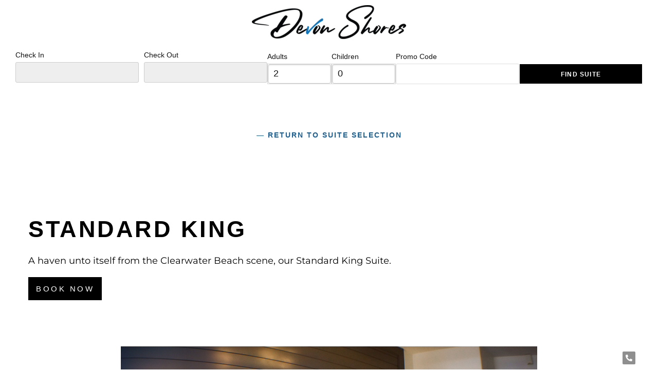

--- FILE ---
content_type: text/css
request_url: https://devonshores.com/wp-content/uploads/elementor/css/post-1228.css?ver=1764834538
body_size: 2853
content:
.elementor-1228 .elementor-element.elementor-element-23b9e93 .elementskit-navbar-nav > li > a:hover, .elementor-1228 .elementor-element.elementor-element-23b9e93 .elementskit-navbar-nav > li > a:focus, .elementor-1228 .elementor-element.elementor-element-23b9e93 .elementskit-navbar-nav > li > a:active, .elementor-1228 .elementor-element.elementor-element-23b9e93 .elementskit-navbar-nav > li:hover > a{background-color:#F5F5F5;}.elementor-1228 .elementor-element.elementor-element-23b9e93 .elementskit-navbar-nav > li.current-menu-item > a,.elementor-1228 .elementor-element.elementor-element-23b9e93 .elementskit-navbar-nav > li.current-menu-ancestor > a{background-color:#ECECEC;}.elementor-1228 .elementor-element.elementor-element-23b9e93 > .elementor-widget-container{border-style:solid;border-width:1px 0px 1px 0px;border-color:#E2E2E2;}.elementor-1228 .elementor-element.elementor-element-23b9e93 .elementskit-menu-container{height:45px;max-width:100%;border-radius:0px 0px 0px 0px;}.elementor-1228 .elementor-element.elementor-element-23b9e93 .elementskit-navbar-nav > li > a{font-family:"Spartan", Sans-serif;font-size:11px;font-weight:700;text-transform:uppercase;letter-spacing:2px;color:#000000;border-style:solid;border-width:0px 1px 0px 1px;border-color:#E2E2E2;padding:0px 30px 0px 30px;}.elementor-1228 .elementor-element.elementor-element-23b9e93 .elementskit-navbar-nav > li > a:hover{color:#0C7EC7;}.elementor-1228 .elementor-element.elementor-element-23b9e93 .elementskit-navbar-nav > li > a:focus{color:#0C7EC7;}.elementor-1228 .elementor-element.elementor-element-23b9e93 .elementskit-navbar-nav > li > a:active{color:#0C7EC7;}.elementor-1228 .elementor-element.elementor-element-23b9e93 .elementskit-navbar-nav > li:hover > a{color:#0C7EC7;}.elementor-1228 .elementor-element.elementor-element-23b9e93 .elementskit-navbar-nav > li:hover > a .elementskit-submenu-indicator{color:#0C7EC7;}.elementor-1228 .elementor-element.elementor-element-23b9e93 .elementskit-navbar-nav > li > a:hover .elementskit-submenu-indicator{color:#0C7EC7;}.elementor-1228 .elementor-element.elementor-element-23b9e93 .elementskit-navbar-nav > li > a:focus .elementskit-submenu-indicator{color:#0C7EC7;}.elementor-1228 .elementor-element.elementor-element-23b9e93 .elementskit-navbar-nav > li > a:active .elementskit-submenu-indicator{color:#0C7EC7;}.elementor-1228 .elementor-element.elementor-element-23b9e93 .elementskit-navbar-nav > li.current-menu-item > a{color:#0C7EC7;}.elementor-1228 .elementor-element.elementor-element-23b9e93 .elementskit-navbar-nav > li.current-menu-ancestor > a{color:#0C7EC7;}.elementor-1228 .elementor-element.elementor-element-23b9e93 .elementskit-navbar-nav > li.current-menu-ancestor > a .elementskit-submenu-indicator{color:#0C7EC7;}.elementor-1228 .elementor-element.elementor-element-23b9e93 .elementskit-navbar-nav > li > a .elementskit-submenu-indicator{color:#101010;fill:#101010;}.elementor-1228 .elementor-element.elementor-element-23b9e93 .elementskit-navbar-nav > li > a .ekit-submenu-indicator-icon{color:#101010;fill:#101010;}.elementor-1228 .elementor-element.elementor-element-23b9e93 .elementskit-navbar-nav .elementskit-submenu-panel > li > a{padding:15px 15px 15px 15px;color:#000000;}.elementor-1228 .elementor-element.elementor-element-23b9e93 .elementskit-navbar-nav .elementskit-submenu-panel > li > a:hover{color:#707070;}.elementor-1228 .elementor-element.elementor-element-23b9e93 .elementskit-navbar-nav .elementskit-submenu-panel > li > a:focus{color:#707070;}.elementor-1228 .elementor-element.elementor-element-23b9e93 .elementskit-navbar-nav .elementskit-submenu-panel > li > a:active{color:#707070;}.elementor-1228 .elementor-element.elementor-element-23b9e93 .elementskit-navbar-nav .elementskit-submenu-panel > li:hover > a{color:#707070;}.elementor-1228 .elementor-element.elementor-element-23b9e93 .elementskit-navbar-nav .elementskit-submenu-panel > li.current-menu-item > a{color:#707070 !important;}.elementor-1228 .elementor-element.elementor-element-23b9e93 .elementskit-submenu-panel{padding:15px 0px 15px 0px;}.elementor-1228 .elementor-element.elementor-element-23b9e93 .elementskit-navbar-nav .elementskit-submenu-panel{border-radius:0px 0px 0px 0px;min-width:220px;}.elementor-1228 .elementor-element.elementor-element-23b9e93 .elementskit-menu-hamburger{float:right;padding:35px 35px 35px 35px;}.elementor-1228 .elementor-element.elementor-element-23b9e93 .elementskit-menu-hamburger .elementskit-menu-hamburger-icon{background-color:rgba(0, 0, 0, 0.5);}.elementor-1228 .elementor-element.elementor-element-23b9e93 .elementskit-menu-hamburger > .ekit-menu-icon{color:rgba(0, 0, 0, 0.5);}.elementor-1228 .elementor-element.elementor-element-23b9e93 .elementskit-menu-hamburger:hover .elementskit-menu-hamburger-icon{background-color:rgba(0, 0, 0, 0.5);}.elementor-1228 .elementor-element.elementor-element-23b9e93 .elementskit-menu-hamburger:hover > .ekit-menu-icon{color:rgba(0, 0, 0, 0.5);}.elementor-1228 .elementor-element.elementor-element-23b9e93 .elementskit-menu-close{color:rgba(51, 51, 51, 1);}.elementor-1228 .elementor-element.elementor-element-23b9e93 .elementskit-menu-close:hover{color:rgba(0, 0, 0, 0.5);}.elementor-widget-text-editor{font-family:var( --e-global-typography-text-font-family ), Sans-serif;font-weight:var( --e-global-typography-text-font-weight );color:var( --e-global-color-text );}.elementor-widget-text-editor.elementor-drop-cap-view-stacked .elementor-drop-cap{background-color:var( --e-global-color-primary );}.elementor-widget-text-editor.elementor-drop-cap-view-framed .elementor-drop-cap, .elementor-widget-text-editor.elementor-drop-cap-view-default .elementor-drop-cap{color:var( --e-global-color-primary );border-color:var( --e-global-color-primary );}.elementor-1228 .elementor-element.elementor-element-3e72d10{text-align:center;font-family:"Spartan", Sans-serif;font-weight:700;text-transform:uppercase;letter-spacing:2px;}.elementor-1228 .elementor-element.elementor-element-cbce2e3 > .elementor-container{max-width:1800px;}.elementor-1228 .elementor-element.elementor-element-cbce2e3{border-style:solid;border-width:0px 0px 1px 0px;border-color:#E2E2E2;margin-top:65px;margin-bottom:0px;padding:30px 30px 30px 30px;}.elementor-bc-flex-widget .elementor-1228 .elementor-element.elementor-element-26df317.elementor-column .elementor-widget-wrap{align-items:center;}.elementor-1228 .elementor-element.elementor-element-26df317.elementor-column.elementor-element[data-element_type="column"] > .elementor-widget-wrap.elementor-element-populated{align-content:center;align-items:center;}.elementor-1228 .elementor-element.elementor-element-26df317 > .elementor-widget-wrap > .elementor-widget:not(.elementor-widget__width-auto):not(.elementor-widget__width-initial):not(:last-child):not(.elementor-absolute){margin-bottom:0px;}.elementor-1228 .elementor-element.elementor-element-26df317 > .elementor-element-populated{margin:45px 25px 65px 25px;--e-column-margin-right:25px;--e-column-margin-left:25px;padding:0px 0px 0px 0px;}.elementor-widget-heading .elementor-heading-title{font-family:var( --e-global-typography-primary-font-family ), Sans-serif;font-weight:var( --e-global-typography-primary-font-weight );color:var( --e-global-color-primary );}.elementor-1228 .elementor-element.elementor-element-a03a1f7 > .elementor-widget-container{padding:0px 0px 25px 0px;}.elementor-1228 .elementor-element.elementor-element-a03a1f7 .elementor-heading-title{font-family:"Spartan", Sans-serif;font-size:45px;font-weight:600;text-transform:uppercase;letter-spacing:3.5px;color:#000000;}.elementor-1228 .elementor-element.elementor-element-0bf9329{font-family:"Montserrat", Sans-serif;font-size:18px;font-weight:400;color:#000000;}.elementor-widget-button .elementor-button{background-color:var( --e-global-color-accent );font-family:var( --e-global-typography-accent-font-family ), Sans-serif;font-weight:var( --e-global-typography-accent-font-weight );}.elementor-1228 .elementor-element.elementor-element-fa46fd0 .elementor-button{background-color:#000000;font-family:"Spartan", Sans-serif;font-weight:500;text-transform:uppercase;letter-spacing:3.5px;fill:#FFFFFF;color:#FFFFFF;border-radius:0px 0px 0px 0px;padding:15px 15px 15px 15px;}.elementor-1228 .elementor-element.elementor-element-fa46fd0 .elementor-button:hover, .elementor-1228 .elementor-element.elementor-element-fa46fd0 .elementor-button:focus{background-color:#1C75BC;color:#FFFFFF;}.elementor-1228 .elementor-element.elementor-element-fa46fd0 .elementor-button:hover svg, .elementor-1228 .elementor-element.elementor-element-fa46fd0 .elementor-button:focus svg{fill:#FFFFFF;}.elementor-1228 .elementor-element.elementor-element-f3236d9 > .elementor-widget-wrap > .elementor-widget:not(.elementor-widget__width-auto):not(.elementor-widget__width-initial):not(:last-child):not(.elementor-absolute){margin-bottom:0px;}.elementor-1228 .elementor-element.elementor-element-f3236d9 > .elementor-element-populated{margin:25px 25px 25px 25px;--e-column-margin-right:25px;--e-column-margin-left:25px;padding:0px 0px 0px 0px;}.elementor-widget-image .widget-image-caption{color:var( --e-global-color-text );font-family:var( --e-global-typography-text-font-family ), Sans-serif;font-weight:var( --e-global-typography-text-font-weight );}.elementor-1228 .elementor-element.elementor-element-aeaca74 img{border-radius:0px 0px 150px 0px;}.elementor-1228 .elementor-element.elementor-element-5dd2b83 > .elementor-widget-wrap > .elementor-widget:not(.elementor-widget__width-auto):not(.elementor-widget__width-initial):not(:last-child):not(.elementor-absolute){margin-bottom:0px;}.elementor-1228 .elementor-element.elementor-element-5dd2b83 > .elementor-element-populated{margin:25px 25px 25px 25px;--e-column-margin-right:25px;--e-column-margin-left:25px;padding:0px 0px 0px 0px;}.elementor-1228 .elementor-element.elementor-element-a2fa05b img{border-radius:0px 0px 150px 0px;}.elementor-1228 .elementor-element.elementor-element-18eac9f > .elementor-container{max-width:1800px;}.elementor-1228 .elementor-element.elementor-element-18eac9f{border-style:solid;border-width:0px 0px 1px 0px;border-color:#E2E2E2;margin-top:65px;margin-bottom:0px;padding:30px 75px 30px 75px;}.elementor-bc-flex-widget .elementor-1228 .elementor-element.elementor-element-8ed9bd1.elementor-column .elementor-widget-wrap{align-items:center;}.elementor-1228 .elementor-element.elementor-element-8ed9bd1.elementor-column.elementor-element[data-element_type="column"] > .elementor-widget-wrap.elementor-element-populated{align-content:center;align-items:center;}.elementor-1228 .elementor-element.elementor-element-8ed9bd1 > .elementor-widget-wrap > .elementor-widget:not(.elementor-widget__width-auto):not(.elementor-widget__width-initial):not(:last-child):not(.elementor-absolute){margin-bottom:0px;}.elementor-1228 .elementor-element.elementor-element-8ed9bd1 > .elementor-element-populated{margin:45px 25px 65px 25px;--e-column-margin-right:25px;--e-column-margin-left:25px;padding:0px 0px 0px 0px;}.elementor-1228 .elementor-element.elementor-element-979f1a0 > .elementor-widget-container{padding:0px 0px 25px 0px;}.elementor-1228 .elementor-element.elementor-element-979f1a0 .elementor-heading-title{font-family:"Spartan", Sans-serif;font-size:45px;font-weight:600;text-transform:uppercase;letter-spacing:3.5px;color:#000000;}.elementor-1228 .elementor-element.elementor-element-773718d{font-family:"Montserrat", Sans-serif;font-size:18px;font-weight:400;color:#000000;}.elementor-1228 .elementor-element.elementor-element-a6e7a28 .elementor-button{background-color:#000000;font-family:"Spartan", Sans-serif;font-weight:500;text-transform:uppercase;letter-spacing:3.5px;fill:#FFFFFF;color:#FFFFFF;border-radius:0px 0px 0px 0px;padding:15px 15px 15px 15px;}.elementor-1228 .elementor-element.elementor-element-a6e7a28 .elementor-button:hover, .elementor-1228 .elementor-element.elementor-element-a6e7a28 .elementor-button:focus{background-color:#1C75BC;color:#FFFFFF;}.elementor-1228 .elementor-element.elementor-element-a6e7a28 .elementor-button:hover svg, .elementor-1228 .elementor-element.elementor-element-a6e7a28 .elementor-button:focus svg{fill:#FFFFFF;}.elementor-1228 .elementor-element.elementor-element-2a9461f > .elementor-widget-wrap > .elementor-widget:not(.elementor-widget__width-auto):not(.elementor-widget__width-initial):not(:last-child):not(.elementor-absolute){margin-bottom:0px;}.elementor-1228 .elementor-element.elementor-element-2a9461f > .elementor-element-populated{margin:25px 25px 25px 25px;--e-column-margin-right:25px;--e-column-margin-left:25px;padding:0px 0px 0px 0px;}.elementor-1228 .elementor-element.elementor-element-a776785 img{border-radius:0px 0px 150px 0px;}.elementor-1228 .elementor-element.elementor-element-8682801 > .elementor-widget-wrap > .elementor-widget:not(.elementor-widget__width-auto):not(.elementor-widget__width-initial):not(:last-child):not(.elementor-absolute){margin-bottom:0px;}.elementor-1228 .elementor-element.elementor-element-8682801 > .elementor-element-populated{margin:25px 25px 25px 25px;--e-column-margin-right:25px;--e-column-margin-left:25px;padding:0px 0px 0px 0px;}.elementor-1228 .elementor-element.elementor-element-36277c2 img{border-radius:0px 0px 150px 0px;}.elementor-1228 .elementor-element.elementor-element-a0568c9 > .elementor-container{max-width:1800px;}.elementor-1228 .elementor-element.elementor-element-a0568c9{border-style:solid;border-width:0px 0px 1px 0px;border-color:#E2E2E2;padding:30px 30px 30px 30px;}.elementor-bc-flex-widget .elementor-1228 .elementor-element.elementor-element-5e7a091.elementor-column .elementor-widget-wrap{align-items:center;}.elementor-1228 .elementor-element.elementor-element-5e7a091.elementor-column.elementor-element[data-element_type="column"] > .elementor-widget-wrap.elementor-element-populated{align-content:center;align-items:center;}.elementor-1228 .elementor-element.elementor-element-5e7a091 > .elementor-widget-wrap > .elementor-widget:not(.elementor-widget__width-auto):not(.elementor-widget__width-initial):not(:last-child):not(.elementor-absolute){margin-bottom:0px;}.elementor-1228 .elementor-element.elementor-element-5e7a091 > .elementor-element-populated{margin:65px 25px 65px 25px;--e-column-margin-right:25px;--e-column-margin-left:25px;padding:0px 0px 0px 0px;}.elementor-1228 .elementor-element.elementor-element-19c7689{font-family:"Spartan", Sans-serif;font-size:18px;font-weight:700;text-transform:uppercase;letter-spacing:2px;color:#000000;}.elementor-1228 .elementor-element.elementor-element-f115b01{font-family:"Montserrat", Sans-serif;font-size:16px;font-weight:400;color:#000000;}.elementor-1228 .elementor-element.elementor-element-f85caaa > .elementor-widget-wrap > .elementor-widget:not(.elementor-widget__width-auto):not(.elementor-widget__width-initial):not(:last-child):not(.elementor-absolute){margin-bottom:0px;}.elementor-1228 .elementor-element.elementor-element-f85caaa > .elementor-element-populated{margin:25px 25px 25px 25px;--e-column-margin-right:25px;--e-column-margin-left:25px;padding:0px 0px 0px 0px;}.elementor-1228 .elementor-element.elementor-element-b924cf6 img{border-radius:0px 0px 150px 0px;}.elementor-1228 .elementor-element.elementor-element-314edee > .elementor-widget-wrap > .elementor-widget:not(.elementor-widget__width-auto):not(.elementor-widget__width-initial):not(:last-child):not(.elementor-absolute){margin-bottom:0px;}.elementor-1228 .elementor-element.elementor-element-314edee > .elementor-element-populated{margin:25px 25px 25px 25px;--e-column-margin-right:25px;--e-column-margin-left:25px;padding:0px 0px 0px 0px;}.elementor-1228 .elementor-element.elementor-element-f802aae img{border-radius:0px 0px 150px 0px;}.elementor-1228 .elementor-element.elementor-element-6ef4706 > .elementor-container{max-width:1800px;}.elementor-1228 .elementor-element.elementor-element-6ef4706{border-style:solid;border-width:0px 0px 1px 0px;border-color:#E2E2E2;padding:30px 75px 30px 75px;}.elementor-bc-flex-widget .elementor-1228 .elementor-element.elementor-element-4026728.elementor-column .elementor-widget-wrap{align-items:center;}.elementor-1228 .elementor-element.elementor-element-4026728.elementor-column.elementor-element[data-element_type="column"] > .elementor-widget-wrap.elementor-element-populated{align-content:center;align-items:center;}.elementor-1228 .elementor-element.elementor-element-4026728 > .elementor-widget-wrap > .elementor-widget:not(.elementor-widget__width-auto):not(.elementor-widget__width-initial):not(:last-child):not(.elementor-absolute){margin-bottom:0px;}.elementor-1228 .elementor-element.elementor-element-4026728 > .elementor-element-populated{margin:65px 25px 65px 25px;--e-column-margin-right:25px;--e-column-margin-left:25px;padding:0px 0px 0px 0px;}.elementor-1228 .elementor-element.elementor-element-0a57dc4{font-family:"Spartan", Sans-serif;font-size:18px;font-weight:700;text-transform:uppercase;letter-spacing:2px;color:#000000;}.elementor-1228 .elementor-element.elementor-element-5e0e1e2{font-family:"Montserrat", Sans-serif;font-size:16px;font-weight:400;color:#000000;}.elementor-1228 .elementor-element.elementor-element-cd1aa13 > .elementor-widget-wrap > .elementor-widget:not(.elementor-widget__width-auto):not(.elementor-widget__width-initial):not(:last-child):not(.elementor-absolute){margin-bottom:0px;}.elementor-1228 .elementor-element.elementor-element-cd1aa13 > .elementor-element-populated{margin:25px 25px 25px 25px;--e-column-margin-right:25px;--e-column-margin-left:25px;padding:0px 0px 0px 0px;}.elementor-1228 .elementor-element.elementor-element-e5fe56e img{border-radius:0px 0px 150px 0px;}.elementor-1228 .elementor-element.elementor-element-94eca57 > .elementor-widget-wrap > .elementor-widget:not(.elementor-widget__width-auto):not(.elementor-widget__width-initial):not(:last-child):not(.elementor-absolute){margin-bottom:0px;}.elementor-1228 .elementor-element.elementor-element-94eca57 > .elementor-element-populated{margin:25px 25px 25px 25px;--e-column-margin-right:25px;--e-column-margin-left:25px;padding:0px 0px 0px 0px;}.elementor-1228 .elementor-element.elementor-element-d85f775 img{border-radius:0px 0px 150px 0px;}.elementor-1228 .elementor-element.elementor-element-01ef2f2 > .elementor-container{max-width:1800px;}.elementor-1228 .elementor-element.elementor-element-01ef2f2{border-style:solid;border-width:0px 0px 1px 0px;border-color:#E2E2E2;padding:30px 30px 30px 30px;}.elementor-bc-flex-widget .elementor-1228 .elementor-element.elementor-element-632257e.elementor-column .elementor-widget-wrap{align-items:center;}.elementor-1228 .elementor-element.elementor-element-632257e.elementor-column.elementor-element[data-element_type="column"] > .elementor-widget-wrap.elementor-element-populated{align-content:center;align-items:center;}.elementor-1228 .elementor-element.elementor-element-632257e > .elementor-widget-wrap > .elementor-widget:not(.elementor-widget__width-auto):not(.elementor-widget__width-initial):not(:last-child):not(.elementor-absolute){margin-bottom:0px;}.elementor-1228 .elementor-element.elementor-element-632257e > .elementor-element-populated{margin:65px 25px 65px 25px;--e-column-margin-right:25px;--e-column-margin-left:25px;padding:0px 0px 0px 0px;}.elementor-1228 .elementor-element.elementor-element-e928dff{font-family:"Spartan", Sans-serif;font-size:18px;font-weight:700;text-transform:uppercase;letter-spacing:2px;color:#000000;}.elementor-1228 .elementor-element.elementor-element-54ce826{font-family:"Montserrat", Sans-serif;font-size:16px;font-weight:400;color:#000000;}.elementor-1228 .elementor-element.elementor-element-fc219d9 > .elementor-widget-wrap > .elementor-widget:not(.elementor-widget__width-auto):not(.elementor-widget__width-initial):not(:last-child):not(.elementor-absolute){margin-bottom:0px;}.elementor-1228 .elementor-element.elementor-element-fc219d9 > .elementor-element-populated{margin:25px 25px 25px 25px;--e-column-margin-right:25px;--e-column-margin-left:25px;padding:0px 0px 0px 0px;}.elementor-1228 .elementor-element.elementor-element-d865cce img{border-radius:0px 0px 150px 0px;}.elementor-1228 .elementor-element.elementor-element-5acd36f > .elementor-widget-wrap > .elementor-widget:not(.elementor-widget__width-auto):not(.elementor-widget__width-initial):not(:last-child):not(.elementor-absolute){margin-bottom:0px;}.elementor-1228 .elementor-element.elementor-element-5acd36f > .elementor-element-populated{margin:25px 25px 25px 25px;--e-column-margin-right:25px;--e-column-margin-left:25px;padding:0px 0px 0px 0px;}.elementor-1228 .elementor-element.elementor-element-f9edf8f img{border-radius:0px 0px 150px 0px;}.elementor-1228 .elementor-element.elementor-element-4cc7bac > .elementor-container{max-width:1800px;}.elementor-1228 .elementor-element.elementor-element-4cc7bac{border-style:solid;border-width:0px 0px 1px 0px;border-color:#E2E2E2;padding:30px 75px 30px 75px;}.elementor-bc-flex-widget .elementor-1228 .elementor-element.elementor-element-ef28f6a.elementor-column .elementor-widget-wrap{align-items:center;}.elementor-1228 .elementor-element.elementor-element-ef28f6a.elementor-column.elementor-element[data-element_type="column"] > .elementor-widget-wrap.elementor-element-populated{align-content:center;align-items:center;}.elementor-1228 .elementor-element.elementor-element-ef28f6a > .elementor-widget-wrap > .elementor-widget:not(.elementor-widget__width-auto):not(.elementor-widget__width-initial):not(:last-child):not(.elementor-absolute){margin-bottom:0px;}.elementor-1228 .elementor-element.elementor-element-ef28f6a > .elementor-element-populated{margin:65px 25px 65px 25px;--e-column-margin-right:25px;--e-column-margin-left:25px;padding:0px 0px 0px 0px;}.elementor-1228 .elementor-element.elementor-element-82fd204{font-family:"Spartan", Sans-serif;font-size:18px;font-weight:700;text-transform:uppercase;letter-spacing:2px;color:#000000;}.elementor-1228 .elementor-element.elementor-element-cb6fd14{font-family:"Montserrat", Sans-serif;font-size:16px;font-weight:400;color:#000000;}.elementor-1228 .elementor-element.elementor-element-7e7e5e6 > .elementor-widget-wrap > .elementor-widget:not(.elementor-widget__width-auto):not(.elementor-widget__width-initial):not(:last-child):not(.elementor-absolute){margin-bottom:0px;}.elementor-1228 .elementor-element.elementor-element-7e7e5e6 > .elementor-element-populated{margin:25px 25px 25px 25px;--e-column-margin-right:25px;--e-column-margin-left:25px;padding:0px 0px 0px 0px;}.elementor-1228 .elementor-element.elementor-element-4ab549f img{border-radius:0px 0px 150px 0px;}.elementor-1228 .elementor-element.elementor-element-47470ae > .elementor-widget-wrap > .elementor-widget:not(.elementor-widget__width-auto):not(.elementor-widget__width-initial):not(:last-child):not(.elementor-absolute){margin-bottom:0px;}.elementor-1228 .elementor-element.elementor-element-47470ae > .elementor-element-populated{margin:25px 25px 25px 25px;--e-column-margin-right:25px;--e-column-margin-left:25px;padding:0px 0px 0px 0px;}.elementor-1228 .elementor-element.elementor-element-ea8a03c img{border-radius:0px 0px 150px 0px;}.elementor-1228 .elementor-element.elementor-element-4f28ef2 > .elementor-container{max-width:1800px;}.elementor-1228 .elementor-element.elementor-element-4f28ef2{padding:30px 30px 30px 30px;}.elementor-bc-flex-widget .elementor-1228 .elementor-element.elementor-element-5e8cb2d.elementor-column .elementor-widget-wrap{align-items:center;}.elementor-1228 .elementor-element.elementor-element-5e8cb2d.elementor-column.elementor-element[data-element_type="column"] > .elementor-widget-wrap.elementor-element-populated{align-content:center;align-items:center;}.elementor-1228 .elementor-element.elementor-element-5e8cb2d > .elementor-widget-wrap > .elementor-widget:not(.elementor-widget__width-auto):not(.elementor-widget__width-initial):not(:last-child):not(.elementor-absolute){margin-bottom:0px;}.elementor-1228 .elementor-element.elementor-element-5e8cb2d > .elementor-element-populated{margin:65px 25px 65px 25px;--e-column-margin-right:25px;--e-column-margin-left:25px;padding:0px 0px 0px 0px;}.elementor-1228 .elementor-element.elementor-element-3553724{font-family:"Spartan", Sans-serif;font-size:18px;font-weight:700;text-transform:uppercase;letter-spacing:2px;color:#000000;}.elementor-1228 .elementor-element.elementor-element-9d88e1e{font-family:"Montserrat", Sans-serif;font-size:16px;font-weight:400;color:#000000;}.elementor-1228 .elementor-element.elementor-element-4946731 .elementor-button{background-color:#FFFFFF;font-family:"Spartan", Sans-serif;font-size:12px;font-weight:500;text-transform:uppercase;letter-spacing:3.5px;fill:#000000;color:#000000;border-style:solid;border-width:1px 1px 1px 1px;border-color:#000000;border-radius:0px 0px 0px 0px;padding:15px 15px 10px 15px;}.elementor-1228 .elementor-element.elementor-element-4946731 .elementor-button:hover, .elementor-1228 .elementor-element.elementor-element-4946731 .elementor-button:focus{background-color:#000000;color:#FFFFFF;}.elementor-1228 .elementor-element.elementor-element-4946731 .elementor-button:hover svg, .elementor-1228 .elementor-element.elementor-element-4946731 .elementor-button:focus svg{fill:#FFFFFF;}.elementor-1228 .elementor-element.elementor-element-4e0213c > .elementor-widget-wrap > .elementor-widget:not(.elementor-widget__width-auto):not(.elementor-widget__width-initial):not(:last-child):not(.elementor-absolute){margin-bottom:0px;}.elementor-1228 .elementor-element.elementor-element-4e0213c > .elementor-element-populated{margin:25px 25px 25px 25px;--e-column-margin-right:25px;--e-column-margin-left:25px;padding:0px 0px 0px 0px;}.elementor-1228 .elementor-element.elementor-element-b16424c img{border-radius:0px 0px 150px 0px;}.elementor-1228 .elementor-element.elementor-element-92ff02d > .elementor-widget-wrap > .elementor-widget:not(.elementor-widget__width-auto):not(.elementor-widget__width-initial):not(:last-child):not(.elementor-absolute){margin-bottom:0px;}.elementor-1228 .elementor-element.elementor-element-92ff02d > .elementor-element-populated{margin:25px 25px 25px 25px;--e-column-margin-right:25px;--e-column-margin-left:25px;padding:0px 0px 0px 0px;}.elementor-1228 .elementor-element.elementor-element-b3a19f2 img{border-radius:0px 0px 150px 0px;}.elementor-1228 .elementor-element.elementor-element-0df9795 > .elementor-container{max-width:1800px;}.elementor-1228 .elementor-element.elementor-element-0df9795{padding:30px 75px 30px 75px;}.elementor-bc-flex-widget .elementor-1228 .elementor-element.elementor-element-dbfd7b3.elementor-column .elementor-widget-wrap{align-items:center;}.elementor-1228 .elementor-element.elementor-element-dbfd7b3.elementor-column.elementor-element[data-element_type="column"] > .elementor-widget-wrap.elementor-element-populated{align-content:center;align-items:center;}.elementor-1228 .elementor-element.elementor-element-dbfd7b3 > .elementor-widget-wrap > .elementor-widget:not(.elementor-widget__width-auto):not(.elementor-widget__width-initial):not(:last-child):not(.elementor-absolute){margin-bottom:0px;}.elementor-1228 .elementor-element.elementor-element-dbfd7b3 > .elementor-element-populated{margin:65px 25px 65px 25px;--e-column-margin-right:25px;--e-column-margin-left:25px;padding:0px 0px 0px 0px;}.elementor-1228 .elementor-element.elementor-element-a77c58e{font-family:"Spartan", Sans-serif;font-size:18px;font-weight:700;text-transform:uppercase;letter-spacing:2px;color:#000000;}.elementor-1228 .elementor-element.elementor-element-ad7e49a{font-family:"Montserrat", Sans-serif;font-size:16px;font-weight:400;color:#000000;}.elementor-1228 .elementor-element.elementor-element-1eaba22 .elementor-button{background-color:#FFFFFF;font-family:"Spartan", Sans-serif;font-size:12px;font-weight:500;text-transform:uppercase;letter-spacing:3.5px;fill:#000000;color:#000000;border-style:solid;border-width:1px 1px 1px 1px;border-color:#000000;border-radius:0px 0px 0px 0px;padding:15px 15px 10px 15px;}.elementor-1228 .elementor-element.elementor-element-1eaba22 .elementor-button:hover, .elementor-1228 .elementor-element.elementor-element-1eaba22 .elementor-button:focus{background-color:#000000;color:#FFFFFF;}.elementor-1228 .elementor-element.elementor-element-1eaba22 .elementor-button:hover svg, .elementor-1228 .elementor-element.elementor-element-1eaba22 .elementor-button:focus svg{fill:#FFFFFF;}.elementor-1228 .elementor-element.elementor-element-7254fd8 > .elementor-widget-wrap > .elementor-widget:not(.elementor-widget__width-auto):not(.elementor-widget__width-initial):not(:last-child):not(.elementor-absolute){margin-bottom:0px;}.elementor-1228 .elementor-element.elementor-element-7254fd8 > .elementor-element-populated{margin:25px 25px 25px 25px;--e-column-margin-right:25px;--e-column-margin-left:25px;padding:0px 0px 0px 0px;}.elementor-1228 .elementor-element.elementor-element-ad183d8 img{border-radius:0px 0px 150px 0px;}.elementor-1228 .elementor-element.elementor-element-ad1050e > .elementor-widget-wrap > .elementor-widget:not(.elementor-widget__width-auto):not(.elementor-widget__width-initial):not(:last-child):not(.elementor-absolute){margin-bottom:0px;}.elementor-1228 .elementor-element.elementor-element-ad1050e > .elementor-element-populated{margin:25px 25px 25px 25px;--e-column-margin-right:25px;--e-column-margin-left:25px;padding:0px 0px 0px 0px;}.elementor-1228 .elementor-element.elementor-element-3b109e7 img{border-radius:0px 0px 150px 0px;}.elementor-1228 .elementor-element.elementor-element-f8d623e{padding:0px 80px 45px 80px;}.elementor-1228 .elementor-element.elementor-element-b1409ad > .elementor-element-populated{margin:0px 25px 0px 0px;--e-column-margin-right:25px;--e-column-margin-left:0px;padding:0px 0px 0px 0px;}.elementor-1228 .elementor-element.elementor-element-153c72b{text-align:center;}.elementor-1228 .elementor-element.elementor-element-153c72b .elementor-heading-title{font-family:"Spartan", Sans-serif;font-size:24px;font-weight:600;letter-spacing:5px;color:#000000;}.elementor-1228 .elementor-element.elementor-element-f79422a{text-align:center;font-family:"Montserrat", Sans-serif;font-size:16px;font-weight:400;color:#000000;}.elementor-1228 .elementor-element.elementor-element-1299f36 .premium-cf7-container .wpcf7-form label, .elementor-1228 .elementor-element.elementor-element-1299f36 .premium-cf7-container .wpcf7-form .wpcf7-quiz-label{display:inline-block;}.elementor-1228 .elementor-element.elementor-element-1299f36 .premium-cf-head{align-items:center;}.elementor-1228 .elementor-element.elementor-element-1299f36 .premium-cf7-container input.wpcf7-submit{color:#000000;background-color:#FFFFFF00;border-style:solid;border-width:1px 1px 1px 1px;}.elementor-1228 .elementor-element.elementor-element-66c3563{padding:80px 80px 80px 80px;}.elementor-1228 .elementor-element.elementor-element-cbf919d > .elementor-element-populated{margin:0px 25px 0px 0px;--e-column-margin-right:25px;--e-column-margin-left:0px;padding:0px 0px 0px 0px;}.elementor-1228 .elementor-element.elementor-element-a19e161 .elementor-heading-title{font-family:"Spartan", Sans-serif;font-size:24px;font-weight:600;letter-spacing:5px;color:#000000;}.elementor-1228 .elementor-element.elementor-element-1e1be2e{font-family:"Montserrat", Sans-serif;font-size:16px;font-weight:400;color:#000000;}.elementor-1228 .elementor-element.elementor-element-242ecd3 > .elementor-element-populated{border-style:solid;border-width:0px 0px 0px 2px;border-color:#000000;padding:0px 0px 0px 35px;}.elementor-1228 .elementor-element.elementor-element-1387265 .premium-cf7-container .wpcf7-form label, .elementor-1228 .elementor-element.elementor-element-1387265 .premium-cf7-container .wpcf7-form .wpcf7-quiz-label{display:inline-block;}.elementor-1228 .elementor-element.elementor-element-1387265 .premium-cf-head{align-items:center;}.elementor-1228 .elementor-element.elementor-element-1387265 .premium-cf7-container input.wpcf7-submit{color:#000000;background-color:#FFFFFF00;border-style:solid;border-width:1px 1px 1px 1px;}.elementor-1228 .elementor-element.elementor-element-fb89f74 .elementor-button{background-color:#00000070;}.elementor-1228 .elementor-element.elementor-element-fb89f74 .elementor-button:hover, .elementor-1228 .elementor-element.elementor-element-fb89f74 .elementor-button:focus{background-color:#000000;}body:not(.rtl) .elementor-1228 .elementor-element.elementor-element-fb89f74{right:0px;}body.rtl .elementor-1228 .elementor-element.elementor-element-fb89f74{left:0px;}.elementor-1228 .elementor-element.elementor-element-fb89f74{bottom:0px;}@media(min-width:1401px){.elementor-1228 .elementor-element.elementor-element-26df317{width:20%;}.elementor-1228 .elementor-element.elementor-element-f3236d9{width:39.333%;}.elementor-1228 .elementor-element.elementor-element-5dd2b83{width:40%;}.elementor-1228 .elementor-element.elementor-element-8ed9bd1{width:20%;}.elementor-1228 .elementor-element.elementor-element-2a9461f{width:39.333%;}.elementor-1228 .elementor-element.elementor-element-8682801{width:40%;}.elementor-1228 .elementor-element.elementor-element-5e7a091{width:20%;}.elementor-1228 .elementor-element.elementor-element-f85caaa{width:39.333%;}.elementor-1228 .elementor-element.elementor-element-314edee{width:40%;}.elementor-1228 .elementor-element.elementor-element-4026728{width:20%;}.elementor-1228 .elementor-element.elementor-element-cd1aa13{width:39.333%;}.elementor-1228 .elementor-element.elementor-element-94eca57{width:40%;}.elementor-1228 .elementor-element.elementor-element-632257e{width:20%;}.elementor-1228 .elementor-element.elementor-element-fc219d9{width:39.333%;}.elementor-1228 .elementor-element.elementor-element-5acd36f{width:40%;}.elementor-1228 .elementor-element.elementor-element-ef28f6a{width:20%;}.elementor-1228 .elementor-element.elementor-element-7e7e5e6{width:39.333%;}.elementor-1228 .elementor-element.elementor-element-47470ae{width:40%;}.elementor-1228 .elementor-element.elementor-element-5e8cb2d{width:20%;}.elementor-1228 .elementor-element.elementor-element-4e0213c{width:39.333%;}.elementor-1228 .elementor-element.elementor-element-92ff02d{width:40%;}.elementor-1228 .elementor-element.elementor-element-dbfd7b3{width:20%;}.elementor-1228 .elementor-element.elementor-element-7254fd8{width:39.333%;}.elementor-1228 .elementor-element.elementor-element-ad1050e{width:40%;}.elementor-1228 .elementor-element.elementor-element-b1409ad{width:65%;}.elementor-1228 .elementor-element.elementor-element-526b8f6{width:35%;}.elementor-1228 .elementor-element.elementor-element-cbf919d{width:65%;}.elementor-1228 .elementor-element.elementor-element-242ecd3{width:35%;}}@media(max-width:1600px){.elementor-1228 .elementor-element.elementor-element-23b9e93 .elementskit-nav-identity-panel{padding:10px 0px 10px 0px;}.elementor-1228 .elementor-element.elementor-element-23b9e93 .elementskit-menu-container{max-width:350%;border-radius:0px 0px 0px 0px;}.elementor-1228 .elementor-element.elementor-element-23b9e93 .elementskit-navbar-nav > li > a{color:#000000;padding:10px 15px 10px 15px;}.elementor-1228 .elementor-element.elementor-element-23b9e93 .elementskit-navbar-nav .elementskit-submenu-panel > li > a{padding:15px 15px 15px 15px;}.elementor-1228 .elementor-element.elementor-element-23b9e93 .elementskit-navbar-nav .elementskit-submenu-panel{border-radius:0px 0px 0px 0px;}.elementor-1228 .elementor-element.elementor-element-23b9e93 .elementskit-menu-hamburger{padding:8px 8px 8px 8px;width:45px;border-radius:3px;}.elementor-1228 .elementor-element.elementor-element-23b9e93 .elementskit-menu-close{padding:8px 8px 8px 8px;margin:12px 12px 12px 12px;width:45px;border-radius:3px;}.elementor-1228 .elementor-element.elementor-element-23b9e93 .elementskit-nav-logo > img{max-width:160px;max-height:60px;}.elementor-1228 .elementor-element.elementor-element-23b9e93 .elementskit-nav-logo{margin:5px 0px 5px 0px;padding:5px 5px 5px 5px;}}@media(max-width:1400px){.elementor-1228 .elementor-element.elementor-element-23b9e93 .elementskit-nav-logo > img{max-width:120px;max-height:50px;}.elementor-1228 .elementor-element.elementor-element-fb89f74{width:var( --container-widget-width, 27px );max-width:27px;--container-widget-width:27px;--container-widget-flex-grow:0;bottom:10px;}body:not(.rtl) .elementor-1228 .elementor-element.elementor-element-fb89f74{right:42.3px;}body.rtl .elementor-1228 .elementor-element.elementor-element-fb89f74{left:42.3px;}.elementor-1228 .elementor-element.elementor-element-fb89f74 .elementor-button{border-radius:-1px -1px -1px -1px;padding:6px 6px 6px 6px;}}

--- FILE ---
content_type: text/css
request_url: https://devonshores.com/wp-content/uploads/elementor/css/post-1296.css?ver=1764811038
body_size: 1490
content:
.elementor-1296 .elementor-element.elementor-element-420d553 > .elementor-container{max-width:1800px;}.elementor-bc-flex-widget .elementor-1296 .elementor-element.elementor-element-6aefabb.elementor-column .elementor-widget-wrap{align-items:center;}.elementor-1296 .elementor-element.elementor-element-6aefabb.elementor-column.elementor-element[data-element_type="column"] > .elementor-widget-wrap.elementor-element-populated{align-content:center;align-items:center;}.elementor-widget-image .widget-image-caption{color:var( --e-global-color-text );font-family:var( --e-global-typography-text-font-family ), Sans-serif;font-weight:var( --e-global-typography-text-font-weight );}.elementor-1296 .elementor-element.elementor-element-5f1eed8{text-align:center;}.elementor-1296 .elementor-element.elementor-element-5f1eed8 img{width:100%;max-width:250%;}.elementor-bc-flex-widget .elementor-1296 .elementor-element.elementor-element-8e076a6.elementor-column .elementor-widget-wrap{align-items:center;}.elementor-1296 .elementor-element.elementor-element-8e076a6.elementor-column.elementor-element[data-element_type="column"] > .elementor-widget-wrap.elementor-element-populated{align-content:center;align-items:center;}.elementor-bc-flex-widget .elementor-1296 .elementor-element.elementor-element-65d4c82.elementor-column .elementor-widget-wrap{align-items:center;}.elementor-1296 .elementor-element.elementor-element-65d4c82.elementor-column.elementor-element[data-element_type="column"] > .elementor-widget-wrap.elementor-element-populated{align-content:center;align-items:center;}.elementor-1296 .elementor-element.elementor-element-65d4c82.elementor-column > .elementor-widget-wrap{justify-content:flex-end;}.elementor-widget-navigation-menu .menu-item a.hfe-menu-item.elementor-button{background-color:var( --e-global-color-accent );font-family:var( --e-global-typography-accent-font-family ), Sans-serif;font-weight:var( --e-global-typography-accent-font-weight );}.elementor-widget-navigation-menu .menu-item a.hfe-menu-item.elementor-button:hover{background-color:var( --e-global-color-accent );}.elementor-widget-navigation-menu a.hfe-menu-item, .elementor-widget-navigation-menu a.hfe-sub-menu-item{font-family:var( --e-global-typography-primary-font-family ), Sans-serif;font-weight:var( --e-global-typography-primary-font-weight );}.elementor-widget-navigation-menu .menu-item a.hfe-menu-item, .elementor-widget-navigation-menu .sub-menu a.hfe-sub-menu-item{color:var( --e-global-color-text );}.elementor-widget-navigation-menu .menu-item a.hfe-menu-item:hover,
								.elementor-widget-navigation-menu .sub-menu a.hfe-sub-menu-item:hover,
								.elementor-widget-navigation-menu .menu-item.current-menu-item a.hfe-menu-item,
								.elementor-widget-navigation-menu .menu-item a.hfe-menu-item.highlighted,
								.elementor-widget-navigation-menu .menu-item a.hfe-menu-item:focus{color:var( --e-global-color-accent );}.elementor-widget-navigation-menu .hfe-nav-menu-layout:not(.hfe-pointer__framed) .menu-item.parent a.hfe-menu-item:before,
								.elementor-widget-navigation-menu .hfe-nav-menu-layout:not(.hfe-pointer__framed) .menu-item.parent a.hfe-menu-item:after{background-color:var( --e-global-color-accent );}.elementor-widget-navigation-menu .hfe-nav-menu-layout:not(.hfe-pointer__framed) .menu-item.parent .sub-menu .hfe-has-submenu-container a:after{background-color:var( --e-global-color-accent );}.elementor-widget-navigation-menu .hfe-pointer__framed .menu-item.parent a.hfe-menu-item:before,
								.elementor-widget-navigation-menu .hfe-pointer__framed .menu-item.parent a.hfe-menu-item:after{border-color:var( --e-global-color-accent );}
							.elementor-widget-navigation-menu .sub-menu li a.hfe-sub-menu-item,
							.elementor-widget-navigation-menu nav.hfe-dropdown li a.hfe-sub-menu-item,
							.elementor-widget-navigation-menu nav.hfe-dropdown li a.hfe-menu-item,
							.elementor-widget-navigation-menu nav.hfe-dropdown-expandible li a.hfe-menu-item,
							.elementor-widget-navigation-menu nav.hfe-dropdown-expandible li a.hfe-sub-menu-item{font-family:var( --e-global-typography-accent-font-family ), Sans-serif;font-weight:var( --e-global-typography-accent-font-weight );}.elementor-1296 .elementor-element.elementor-element-bf3c55f .menu-item a.hfe-menu-item{padding-left:15px;padding-right:15px;}.elementor-1296 .elementor-element.elementor-element-bf3c55f .menu-item a.hfe-sub-menu-item{padding-left:calc( 15px + 20px );padding-right:15px;}.elementor-1296 .elementor-element.elementor-element-bf3c55f .hfe-nav-menu__layout-vertical .menu-item ul ul a.hfe-sub-menu-item{padding-left:calc( 15px + 40px );padding-right:15px;}.elementor-1296 .elementor-element.elementor-element-bf3c55f .hfe-nav-menu__layout-vertical .menu-item ul ul ul a.hfe-sub-menu-item{padding-left:calc( 15px + 60px );padding-right:15px;}.elementor-1296 .elementor-element.elementor-element-bf3c55f .hfe-nav-menu__layout-vertical .menu-item ul ul ul ul a.hfe-sub-menu-item{padding-left:calc( 15px + 80px );padding-right:15px;}.elementor-1296 .elementor-element.elementor-element-bf3c55f .menu-item a.hfe-menu-item, .elementor-1296 .elementor-element.elementor-element-bf3c55f .menu-item a.hfe-sub-menu-item{padding-top:15px;padding-bottom:15px;}body:not(.rtl) .elementor-1296 .elementor-element.elementor-element-bf3c55f .hfe-nav-menu__layout-horizontal .hfe-nav-menu > li.menu-item:not(:last-child){margin-right:40px;}body.rtl .elementor-1296 .elementor-element.elementor-element-bf3c55f .hfe-nav-menu__layout-horizontal .hfe-nav-menu > li.menu-item:not(:last-child){margin-left:40px;}.elementor-1296 .elementor-element.elementor-element-bf3c55f nav:not(.hfe-nav-menu__layout-horizontal) .hfe-nav-menu > li.menu-item:not(:last-child){margin-bottom:40px;}.elementor-1296 .elementor-element.elementor-element-bf3c55f ul.sub-menu{width:220px;}.elementor-1296 .elementor-element.elementor-element-bf3c55f .sub-menu li a.hfe-sub-menu-item,
						.elementor-1296 .elementor-element.elementor-element-bf3c55f nav.hfe-dropdown li a.hfe-menu-item,
						.elementor-1296 .elementor-element.elementor-element-bf3c55f nav.hfe-dropdown-expandible li a.hfe-menu-item{padding-left:15px;padding-right:15px;}.elementor-1296 .elementor-element.elementor-element-bf3c55f nav.hfe-dropdown-expandible a.hfe-sub-menu-item,
						.elementor-1296 .elementor-element.elementor-element-bf3c55f nav.hfe-dropdown li a.hfe-sub-menu-item{padding-left:calc( 15px + 20px );padding-right:15px;}.elementor-1296 .elementor-element.elementor-element-bf3c55f .hfe-dropdown .menu-item ul ul a.hfe-sub-menu-item,
						.elementor-1296 .elementor-element.elementor-element-bf3c55f .hfe-dropdown-expandible .menu-item ul ul a.hfe-sub-menu-item{padding-left:calc( 15px + 40px );padding-right:15px;}.elementor-1296 .elementor-element.elementor-element-bf3c55f .hfe-dropdown .menu-item ul ul ul a.hfe-sub-menu-item,
						.elementor-1296 .elementor-element.elementor-element-bf3c55f .hfe-dropdown-expandible .menu-item ul ul ul a.hfe-sub-menu-item{padding-left:calc( 15px + 60px );padding-right:15px;}.elementor-1296 .elementor-element.elementor-element-bf3c55f .hfe-dropdown .menu-item ul ul ul ul a.hfe-sub-menu-item,
						.elementor-1296 .elementor-element.elementor-element-bf3c55f .hfe-dropdown-expandible .menu-item ul ul ul ul a.hfe-sub-menu-item{padding-left:calc( 15px + 80px );padding-right:15px;}.elementor-1296 .elementor-element.elementor-element-bf3c55f .sub-menu a.hfe-sub-menu-item,
						 .elementor-1296 .elementor-element.elementor-element-bf3c55f nav.hfe-dropdown li a.hfe-menu-item,
						 .elementor-1296 .elementor-element.elementor-element-bf3c55f nav.hfe-dropdown li a.hfe-sub-menu-item,
						 .elementor-1296 .elementor-element.elementor-element-bf3c55f nav.hfe-dropdown-expandible li a.hfe-menu-item,
						 .elementor-1296 .elementor-element.elementor-element-bf3c55f nav.hfe-dropdown-expandible li a.hfe-sub-menu-item{padding-top:15px;padding-bottom:15px;}.elementor-1296 .elementor-element.elementor-element-bf3c55f .hfe-nav-menu__toggle{margin:0 auto;}.elementor-1296 .elementor-element.elementor-element-bf3c55f a.hfe-menu-item, .elementor-1296 .elementor-element.elementor-element-bf3c55f a.hfe-sub-menu-item{font-family:"Spartan", Sans-serif;font-weight:700;text-transform:uppercase;letter-spacing:2px;}.elementor-1296 .elementor-element.elementor-element-bf3c55f .menu-item a.hfe-menu-item, .elementor-1296 .elementor-element.elementor-element-bf3c55f .sub-menu a.hfe-sub-menu-item{color:#000000;}.elementor-1296 .elementor-element.elementor-element-bf3c55f .menu-item a.hfe-menu-item:hover,
								.elementor-1296 .elementor-element.elementor-element-bf3c55f .sub-menu a.hfe-sub-menu-item:hover,
								.elementor-1296 .elementor-element.elementor-element-bf3c55f .menu-item.current-menu-item a.hfe-menu-item,
								.elementor-1296 .elementor-element.elementor-element-bf3c55f .menu-item a.hfe-menu-item.highlighted,
								.elementor-1296 .elementor-element.elementor-element-bf3c55f .menu-item a.hfe-menu-item:focus{color:#1C75BC;}.elementor-1296 .elementor-element.elementor-element-bf3c55f .sub-menu a.hfe-sub-menu-item,
								.elementor-1296 .elementor-element.elementor-element-bf3c55f .elementor-menu-toggle,
								.elementor-1296 .elementor-element.elementor-element-bf3c55f nav.hfe-dropdown li a.hfe-menu-item,
								.elementor-1296 .elementor-element.elementor-element-bf3c55f nav.hfe-dropdown li a.hfe-sub-menu-item,
								.elementor-1296 .elementor-element.elementor-element-bf3c55f nav.hfe-dropdown-expandible li a.hfe-menu-item,
								.elementor-1296 .elementor-element.elementor-element-bf3c55f nav.hfe-dropdown-expandible li a.hfe-sub-menu-item{color:#000000;}.elementor-1296 .elementor-element.elementor-element-bf3c55f .sub-menu,
								.elementor-1296 .elementor-element.elementor-element-bf3c55f nav.hfe-dropdown,
								.elementor-1296 .elementor-element.elementor-element-bf3c55f nav.hfe-dropdown-expandible,
								.elementor-1296 .elementor-element.elementor-element-bf3c55f nav.hfe-dropdown .menu-item a.hfe-menu-item,
								.elementor-1296 .elementor-element.elementor-element-bf3c55f nav.hfe-dropdown .menu-item a.hfe-sub-menu-item{background-color:#FFFFFF;}
							.elementor-1296 .elementor-element.elementor-element-bf3c55f .sub-menu li a.hfe-sub-menu-item,
							.elementor-1296 .elementor-element.elementor-element-bf3c55f nav.hfe-dropdown li a.hfe-sub-menu-item,
							.elementor-1296 .elementor-element.elementor-element-bf3c55f nav.hfe-dropdown li a.hfe-menu-item,
							.elementor-1296 .elementor-element.elementor-element-bf3c55f nav.hfe-dropdown-expandible li a.hfe-menu-item,
							.elementor-1296 .elementor-element.elementor-element-bf3c55f nav.hfe-dropdown-expandible li a.hfe-sub-menu-item{font-family:"Spartan", Sans-serif;font-size:14px;font-weight:500;text-transform:uppercase;letter-spacing:2px;}.elementor-1296 .elementor-element.elementor-element-bf3c55f nav.hfe-nav-menu__layout-horizontal .sub-menu,
							.elementor-1296 .elementor-element.elementor-element-bf3c55f nav:not(.hfe-nav-menu__layout-horizontal) .sub-menu.sub-menu-open,
							.elementor-1296 .elementor-element.elementor-element-bf3c55f nav.hfe-dropdown .hfe-nav-menu,
						 	.elementor-1296 .elementor-element.elementor-element-bf3c55f nav.hfe-dropdown-expandible .hfe-nav-menu{border-style:solid;border-width:0px 1px 1px 1px;border-color:#E2E2E2;}.elementor-1296 .elementor-element.elementor-element-bf3c55f .sub-menu li.menu-item:not(:last-child),
						.elementor-1296 .elementor-element.elementor-element-bf3c55f nav.hfe-dropdown li.menu-item:not(:last-child),
						.elementor-1296 .elementor-element.elementor-element-bf3c55f nav.hfe-dropdown-expandible li.menu-item:not(:last-child){border-bottom-style:solid;border-bottom-color:#c4c4c4;border-bottom-width:1px;}.elementor-widget-button .elementor-button{background-color:var( --e-global-color-accent );font-family:var( --e-global-typography-accent-font-family ), Sans-serif;font-weight:var( --e-global-typography-accent-font-weight );}.elementor-1296 .elementor-element.elementor-element-12c1f3d .elementor-button{background-color:#000000;font-family:"Spartan", Sans-serif;font-weight:500;text-transform:uppercase;letter-spacing:3.5px;fill:#FFFFFF;color:#FFFFFF;border-radius:0px 0px 0px 0px;padding:20px 20px 20px 20px;}.elementor-1296 .elementor-element.elementor-element-12c1f3d .elementor-button:hover, .elementor-1296 .elementor-element.elementor-element-12c1f3d .elementor-button:focus{background-color:#1C75BC;color:#FFFFFF;}.elementor-1296 .elementor-element.elementor-element-12c1f3d .elementor-button:hover svg, .elementor-1296 .elementor-element.elementor-element-12c1f3d .elementor-button:focus svg{fill:#FFFFFF;}@media(min-width:1401px){.elementor-1296 .elementor-element.elementor-element-6aefabb{width:25%;}.elementor-1296 .elementor-element.elementor-element-2325462{width:49.332%;}.elementor-1296 .elementor-element.elementor-element-8e076a6{width:25%;}.elementor-1296 .elementor-element.elementor-element-65d4c82{width:48%;}.elementor-1296 .elementor-element.elementor-element-bc8f6db{width:47.331%;}.elementor-1296 .elementor-element.elementor-element-12ce5aa{width:4%;}}@media(max-width:1600px){body:not(.rtl) .elementor-1296 .elementor-element.elementor-element-bf3c55f.hfe-nav-menu__breakpoint-tablet .hfe-nav-menu__layout-horizontal .hfe-nav-menu > li.menu-item:not(:last-child){margin-right:0px;}body .elementor-1296 .elementor-element.elementor-element-bf3c55f nav.hfe-nav-menu__layout-vertical .hfe-nav-menu > li.menu-item:not(:last-child){margin-bottom:0px;}}@media(max-width:1400px){body:not(.rtl) .elementor-1296 .elementor-element.elementor-element-bf3c55f.hfe-nav-menu__breakpoint-mobile .hfe-nav-menu__layout-horizontal .hfe-nav-menu > li.menu-item:not(:last-child){margin-right:0px;}body .elementor-1296 .elementor-element.elementor-element-bf3c55f nav.hfe-nav-menu__layout-vertical .hfe-nav-menu > li.menu-item:not(:last-child){margin-bottom:0px;}}

--- FILE ---
content_type: text/css
request_url: https://devonshores.com/wp-content/uploads/elementor/css/post-404.css?ver=1764811038
body_size: 426
content:
.elementor-404 .elementor-element.elementor-element-68e938d > .elementor-container{max-width:1800px;}.elementor-404 .elementor-element.elementor-element-68e938d{padding:20px 90px 20px 90px;}.elementor-404 .elementor-element.elementor-element-f9ec01d > .elementor-element-populated{margin:0px 0px 0px 0px;--e-column-margin-right:0px;--e-column-margin-left:0px;padding:0px 0px 0px 0px;}.elementor-404 .elementor-element.elementor-element-ea5691b > .elementor-container{max-width:1800px;}.elementor-404 .elementor-element.elementor-element-ea5691b{border-style:solid;border-width:1px 0px 1px 0px;border-color:#DDDDDD;padding:15px 25px 15px 25px;}.elementor-widget-text-editor{font-family:var( --e-global-typography-text-font-family ), Sans-serif;font-weight:var( --e-global-typography-text-font-weight );color:var( --e-global-color-text );}.elementor-widget-text-editor.elementor-drop-cap-view-stacked .elementor-drop-cap{background-color:var( --e-global-color-primary );}.elementor-widget-text-editor.elementor-drop-cap-view-framed .elementor-drop-cap, .elementor-widget-text-editor.elementor-drop-cap-view-default .elementor-drop-cap{color:var( --e-global-color-primary );border-color:var( --e-global-color-primary );}.elementor-404 .elementor-element.elementor-element-8f1d7a9{text-align:center;font-family:"Spartan", Sans-serif;font-size:12px;font-weight:400;}.elementor-404 .elementor-element.elementor-element-3965524{text-align:center;font-family:"Spartan", Sans-serif;font-size:12px;font-weight:400;}.elementor-404 .elementor-element.elementor-element-944da14{text-align:center;font-family:"Spartan", Sans-serif;font-size:12px;font-weight:400;}.elementor-404 .elementor-element.elementor-element-4a28341{text-align:center;font-family:"Spartan", Sans-serif;font-size:12px;font-weight:400;}.elementor-404 .elementor-element.elementor-element-89e98a8 > .elementor-container{max-width:1800px;}.elementor-404 .elementor-element.elementor-element-89e98a8{margin-top:35px;margin-bottom:100px;padding:0px 90px 0px 90px;}.elementor-bc-flex-widget .elementor-404 .elementor-element.elementor-element-5b73691.elementor-column .elementor-widget-wrap{align-items:center;}.elementor-404 .elementor-element.elementor-element-5b73691.elementor-column.elementor-element[data-element_type="column"] > .elementor-widget-wrap.elementor-element-populated{align-content:center;align-items:center;}.elementor-404 .elementor-element.elementor-element-719cb95{text-align:center;font-family:"Spartan", Sans-serif;font-size:16px;font-weight:600;text-transform:uppercase;letter-spacing:3px;}.elementor-404 .elementor-element.elementor-element-f645a12{text-align:right;font-family:"Spartan", Sans-serif;font-size:12px;font-weight:600;text-transform:uppercase;letter-spacing:3px;}@media(min-width:1401px){.elementor-404 .elementor-element.elementor-element-5b73691{width:65%;}.elementor-404 .elementor-element.elementor-element-7f2be14{width:35%;}}

--- FILE ---
content_type: text/plain; charset=utf-8
request_url: https://be-booking-engine-api.prodinnroad.com/widget/devonshores
body_size: 1847
content:
(function () {
    const widgetScript = document.createElement('script');
    widgetScript.setAttribute('src', 'https://devonshores.client.innroad.com/widget-bundle.js');
    widgetScript.addEventListener('load', function() {
        window.innRoadWidgetRender('devonshores', 'https://devonshores.client.innroad.com/i18n/en.json', '{"bookingEngineUrl":"https://devonshores.client.innroad.com","allowSameDayBooking":true,"sameDayBookingLimit":"23:59:00","isHorizontal":true,"accentTextColor":"#000000","coverImageUrl":"https://s3.amazonaws.com/ir-us-prod-standard-pms-asset-permanent/property/5469/asset/47405a41-5fbf-4618-95ea-93f2c9f0cb33.be.jpg","coverImageOverlay":"#000000","coverImageOverlayOpacity":0.35,"logoUrl":"https://s3.amazonaws.com/ir-us-prod-standard-pms-asset-permanent/property/5469/asset/b7d6d204-25bd-49b6-9fc9-797fa3f01b00.be.jpg","faviconUrl":"https://s3.amazonaws.com/ir-us-prod-standard-pms-asset-permanent/property/5469/asset/1a23eb35-2962-40c0-b160-09a495cf5755.be.png","mainTextColor":"#000000","headerBackgroundColor":"#ffffff","primaryButtonColor":"#000000","primaryButtonTextColor":"#FFFFFF","secondaryButtonColor":"#000000","calendarTextColor":"#FFFFFF","calendarBackgroundColor":"#000000","headerTextColor":"#FFFFFF","modifiedBy":null,"formColor":"#fff","formOpacity":100,"formWidth":800,"fontColor":"#111","inputBackground":"#fff","labelColor":"#111","inputCorners":0.0,"buttonText":"Find Suite","buttonColor":"#111","textColor":"#fff","enableDisplayChildren":true,"enableDisplayPromocode":true,"timeZone":"America/New_York","properties":[{"propertyId":5469,"propertyName":"Devon Shores","isActive":true,"defaultRatePlanId":583}],"showMultiPropertySelector":false,"googleAnalyticsTrackingId":null,"googleAnalytics4TrackingId":"G-LCC6EK1QP8","googleAnalyticsCrossDomainEnabled":true,"googleAnalyticsCrossDomains":"https://devonshores.client.innroad.com/"}');
    });
    document.body.appendChild(widgetScript);
})();